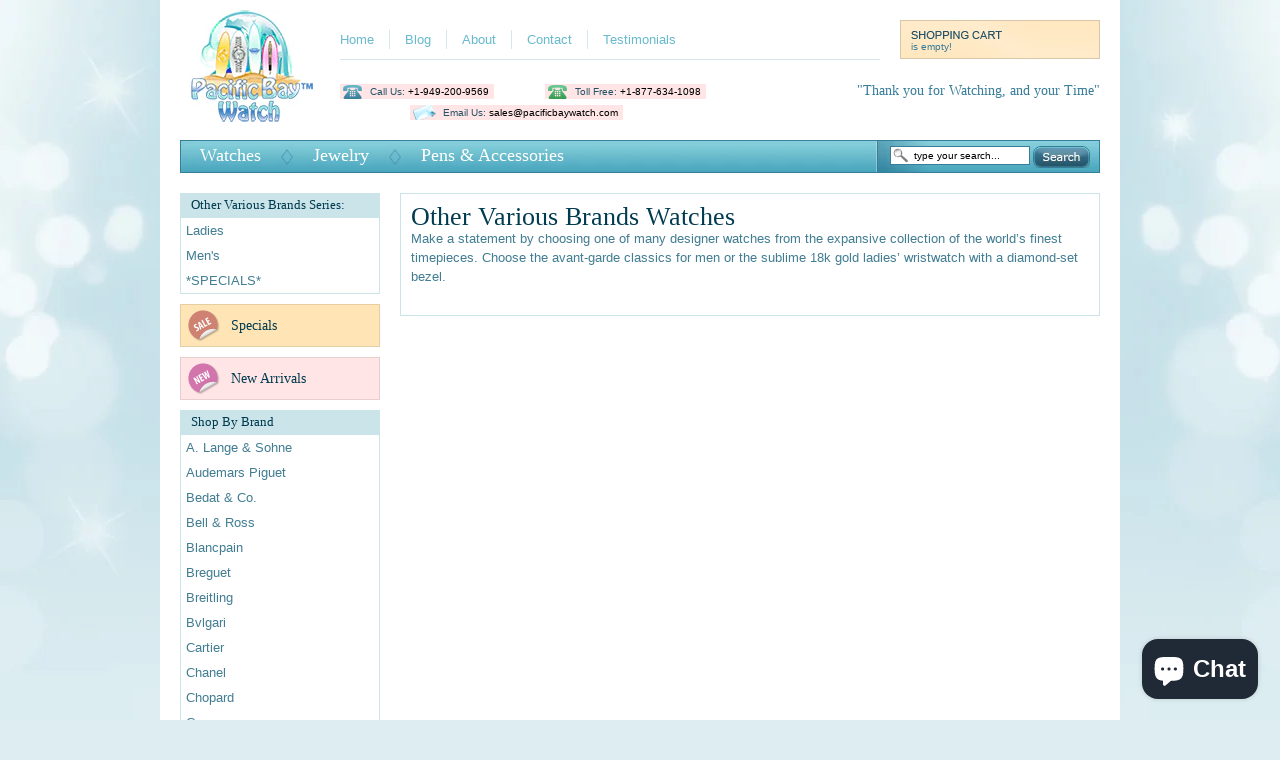

--- FILE ---
content_type: text/html; charset=utf-8
request_url: https://www.pacificbaywatch.com/collections/other-various-brands-watches-top
body_size: 13776
content:
<!DOCTYPE html>
<html class="no-js" lang="en">
<head>
<meta charset="utf-8" />
<title>Other Various Brands Watches-Top | Pacific Bay Watch</title>
<link rel="shortcut icon" href="//www.pacificbaywatch.com/cdn/shop/t/3/assets/favicon.ico?v=100568406810807673191469087965" />
<meta name="google-site-verification" content="Vc7I4SaTBkltLk9GASX01E3cd8vw66MTrSmrlzZvNag" />


<title>
   
      Other Various Brands Watches-Top &ndash; Pacific Bay Watch
   
</title>

   <meta name="description" content="Make a statement by choosing one of many designer watches from the expansive collection of the world’s finest timepieces. Choose the avant-garde classics for men or the sublime 18k gold ladies’ wristwatch with a diamond-set bezel." />

<link rel="canonical" href="https://www.pacificbaywatch.com/collections/other-various-brands-watches-top" />  

  
  <script src="//www.pacificbaywatch.com/cdn/shopifycloud/storefront/assets/themes_support/option_selection-b017cd28.js" type="text/javascript"></script>

	<script src="//www.pacificbaywatch.com/cdn/shop/t/3/assets/jquery-1.3.2.min.js?v=184375018126982425241469087968" type="text/javascript"></script>
	<script src="//www.pacificbaywatch.com/cdn/shop/t/3/assets/jquery.easing.1.3.js?v=172541285191835633401469087969" type="text/javascript"></script>
	<script src="//www.pacificbaywatch.com/cdn/shop/t/3/assets/jquery.cookie.js?v=68482871941357015851469087968" type="text/javascript"></script>
	<script src="//www.pacificbaywatch.com/cdn/shop/t/3/assets/jquery.colorbox-min.js?v=72737937437137756631469087968" type="text/javascript"></script>
	<script src="//www.pacificbaywatch.com/cdn/shop/t/3/assets/shop.js?v=89469694219718130501469087970" type="text/javascript"></script>
	<link href="//www.pacificbaywatch.com/cdn/shop/t/3/assets/stylesheet.css?v=18699002244341453861469087971" rel="stylesheet" type="text/css" media="all" />

  <!--[if lte IE 6]>
    	<link href="//www.pacificbaywatch.com/cdn/shop/t/3/assets/ie6.css?v=138964048981060555861469087968" rel="stylesheet" type="text/css" media="all" />
	<![endif]-->

  <!--[if lte IE 7]>
    	<link href="//www.pacificbaywatch.com/cdn/shop/t/3/assets/ie7.css?v=39530466238034269471469087968" rel="stylesheet" type="text/css" media="all" />
	<![endif]-->

<script type="text/javascript">
var shopDomain = "www.pacificbaywatch.com";
</script>
 


  <script>window.performance && window.performance.mark && window.performance.mark('shopify.content_for_header.start');</script><meta name="facebook-domain-verification" content="t7fnbgn3b2kd5hdtrhgyxlx7oww9sz">
<meta name="facebook-domain-verification" content="xuqzsgi8xmjaouzr94bft0xrv8nd7a">
<meta name="google-site-verification" content="Vc7I4SaTBkltLk9GASX01E3cd8vw66MTrSmrlzZvNag">
<meta id="shopify-digital-wallet" name="shopify-digital-wallet" content="/392652/digital_wallets/dialog">
<meta name="shopify-checkout-api-token" content="1f3084639b9f038de1e2d6ac6d518e99">
<meta id="in-context-paypal-metadata" data-shop-id="392652" data-venmo-supported="false" data-environment="production" data-locale="en_US" data-paypal-v4="true" data-currency="USD">
<link rel="alternate" type="application/atom+xml" title="Feed" href="/collections/other-various-brands-watches-top.atom" />
<link rel="alternate" type="application/json+oembed" href="https://www.pacificbaywatch.com/collections/other-various-brands-watches-top.oembed">
<script async="async" src="/checkouts/internal/preloads.js?locale=en-US"></script>
<link rel="preconnect" href="https://shop.app" crossorigin="anonymous">
<script async="async" src="https://shop.app/checkouts/internal/preloads.js?locale=en-US&shop_id=392652" crossorigin="anonymous"></script>
<script id="apple-pay-shop-capabilities" type="application/json">{"shopId":392652,"countryCode":"US","currencyCode":"USD","merchantCapabilities":["supports3DS"],"merchantId":"gid:\/\/shopify\/Shop\/392652","merchantName":"Pacific Bay Watch","requiredBillingContactFields":["postalAddress","email","phone"],"requiredShippingContactFields":["postalAddress","email","phone"],"shippingType":"shipping","supportedNetworks":["visa","masterCard","amex","discover","elo","jcb"],"total":{"type":"pending","label":"Pacific Bay Watch","amount":"1.00"},"shopifyPaymentsEnabled":true,"supportsSubscriptions":true}</script>
<script id="shopify-features" type="application/json">{"accessToken":"1f3084639b9f038de1e2d6ac6d518e99","betas":["rich-media-storefront-analytics"],"domain":"www.pacificbaywatch.com","predictiveSearch":true,"shopId":392652,"locale":"en"}</script>
<script>var Shopify = Shopify || {};
Shopify.shop = "pacificbaywatch.myshopify.com";
Shopify.locale = "en";
Shopify.currency = {"active":"USD","rate":"1.0"};
Shopify.country = "US";
Shopify.theme = {"name":"Copy of Main","id":106171460,"schema_name":null,"schema_version":null,"theme_store_id":null,"role":"main"};
Shopify.theme.handle = "null";
Shopify.theme.style = {"id":null,"handle":null};
Shopify.cdnHost = "www.pacificbaywatch.com/cdn";
Shopify.routes = Shopify.routes || {};
Shopify.routes.root = "/";</script>
<script type="module">!function(o){(o.Shopify=o.Shopify||{}).modules=!0}(window);</script>
<script>!function(o){function n(){var o=[];function n(){o.push(Array.prototype.slice.apply(arguments))}return n.q=o,n}var t=o.Shopify=o.Shopify||{};t.loadFeatures=n(),t.autoloadFeatures=n()}(window);</script>
<script>
  window.ShopifyPay = window.ShopifyPay || {};
  window.ShopifyPay.apiHost = "shop.app\/pay";
  window.ShopifyPay.redirectState = null;
</script>
<script id="shop-js-analytics" type="application/json">{"pageType":"collection"}</script>
<script defer="defer" async type="module" src="//www.pacificbaywatch.com/cdn/shopifycloud/shop-js/modules/v2/client.init-shop-cart-sync_COMZFrEa.en.esm.js"></script>
<script defer="defer" async type="module" src="//www.pacificbaywatch.com/cdn/shopifycloud/shop-js/modules/v2/chunk.common_CdXrxk3f.esm.js"></script>
<script type="module">
  await import("//www.pacificbaywatch.com/cdn/shopifycloud/shop-js/modules/v2/client.init-shop-cart-sync_COMZFrEa.en.esm.js");
await import("//www.pacificbaywatch.com/cdn/shopifycloud/shop-js/modules/v2/chunk.common_CdXrxk3f.esm.js");

  window.Shopify.SignInWithShop?.initShopCartSync?.({"fedCMEnabled":true,"windoidEnabled":true});

</script>
<script>
  window.Shopify = window.Shopify || {};
  if (!window.Shopify.featureAssets) window.Shopify.featureAssets = {};
  window.Shopify.featureAssets['shop-js'] = {"shop-cart-sync":["modules/v2/client.shop-cart-sync_CRSPkpKa.en.esm.js","modules/v2/chunk.common_CdXrxk3f.esm.js"],"init-fed-cm":["modules/v2/client.init-fed-cm_DO1JVZ96.en.esm.js","modules/v2/chunk.common_CdXrxk3f.esm.js"],"init-windoid":["modules/v2/client.init-windoid_hXardXh0.en.esm.js","modules/v2/chunk.common_CdXrxk3f.esm.js"],"init-shop-email-lookup-coordinator":["modules/v2/client.init-shop-email-lookup-coordinator_jpxQlUsx.en.esm.js","modules/v2/chunk.common_CdXrxk3f.esm.js"],"shop-toast-manager":["modules/v2/client.shop-toast-manager_C-K0q6-t.en.esm.js","modules/v2/chunk.common_CdXrxk3f.esm.js"],"shop-button":["modules/v2/client.shop-button_B6dBoDg5.en.esm.js","modules/v2/chunk.common_CdXrxk3f.esm.js"],"shop-login-button":["modules/v2/client.shop-login-button_BHRMsoBb.en.esm.js","modules/v2/chunk.common_CdXrxk3f.esm.js","modules/v2/chunk.modal_C89cmTvN.esm.js"],"shop-cash-offers":["modules/v2/client.shop-cash-offers_p6Pw3nax.en.esm.js","modules/v2/chunk.common_CdXrxk3f.esm.js","modules/v2/chunk.modal_C89cmTvN.esm.js"],"avatar":["modules/v2/client.avatar_BTnouDA3.en.esm.js"],"init-shop-cart-sync":["modules/v2/client.init-shop-cart-sync_COMZFrEa.en.esm.js","modules/v2/chunk.common_CdXrxk3f.esm.js"],"init-shop-for-new-customer-accounts":["modules/v2/client.init-shop-for-new-customer-accounts_BNQiNx4m.en.esm.js","modules/v2/client.shop-login-button_BHRMsoBb.en.esm.js","modules/v2/chunk.common_CdXrxk3f.esm.js","modules/v2/chunk.modal_C89cmTvN.esm.js"],"pay-button":["modules/v2/client.pay-button_CRuQ9trT.en.esm.js","modules/v2/chunk.common_CdXrxk3f.esm.js"],"init-customer-accounts-sign-up":["modules/v2/client.init-customer-accounts-sign-up_Q1yheB3t.en.esm.js","modules/v2/client.shop-login-button_BHRMsoBb.en.esm.js","modules/v2/chunk.common_CdXrxk3f.esm.js","modules/v2/chunk.modal_C89cmTvN.esm.js"],"checkout-modal":["modules/v2/client.checkout-modal_DtXVhFgQ.en.esm.js","modules/v2/chunk.common_CdXrxk3f.esm.js","modules/v2/chunk.modal_C89cmTvN.esm.js"],"init-customer-accounts":["modules/v2/client.init-customer-accounts_B5rMd0lj.en.esm.js","modules/v2/client.shop-login-button_BHRMsoBb.en.esm.js","modules/v2/chunk.common_CdXrxk3f.esm.js","modules/v2/chunk.modal_C89cmTvN.esm.js"],"lead-capture":["modules/v2/client.lead-capture_CmGCXBh3.en.esm.js","modules/v2/chunk.common_CdXrxk3f.esm.js","modules/v2/chunk.modal_C89cmTvN.esm.js"],"shop-follow-button":["modules/v2/client.shop-follow-button_CV5C02lv.en.esm.js","modules/v2/chunk.common_CdXrxk3f.esm.js","modules/v2/chunk.modal_C89cmTvN.esm.js"],"shop-login":["modules/v2/client.shop-login_Bz_Zm_XZ.en.esm.js","modules/v2/chunk.common_CdXrxk3f.esm.js","modules/v2/chunk.modal_C89cmTvN.esm.js"],"payment-terms":["modules/v2/client.payment-terms_D7XnU2ez.en.esm.js","modules/v2/chunk.common_CdXrxk3f.esm.js","modules/v2/chunk.modal_C89cmTvN.esm.js"]};
</script>
<script id="__st">var __st={"a":392652,"offset":-28800,"reqid":"61c0e685-c979-48a2-ae54-40487e8db933-1763447582","pageurl":"www.pacificbaywatch.com\/collections\/other-various-brands-watches-top","u":"2b4fcda98286","p":"collection","rtyp":"collection","rid":1793232};</script>
<script>window.ShopifyPaypalV4VisibilityTracking = true;</script>
<script id="captcha-bootstrap">!function(){'use strict';const t='contact',e='account',n='new_comment',o=[[t,t],['blogs',n],['comments',n],[t,'customer']],c=[[e,'customer_login'],[e,'guest_login'],[e,'recover_customer_password'],[e,'create_customer']],r=t=>t.map((([t,e])=>`form[action*='/${t}']:not([data-nocaptcha='true']) input[name='form_type'][value='${e}']`)).join(','),a=t=>()=>t?[...document.querySelectorAll(t)].map((t=>t.form)):[];function s(){const t=[...o],e=r(t);return a(e)}const i='password',u='form_key',d=['recaptcha-v3-token','g-recaptcha-response','h-captcha-response',i],f=()=>{try{return window.sessionStorage}catch{return}},m='__shopify_v',_=t=>t.elements[u];function p(t,e,n=!1){try{const o=window.sessionStorage,c=JSON.parse(o.getItem(e)),{data:r}=function(t){const{data:e,action:n}=t;return t[m]||n?{data:e,action:n}:{data:t,action:n}}(c);for(const[e,n]of Object.entries(r))t.elements[e]&&(t.elements[e].value=n);n&&o.removeItem(e)}catch(o){console.error('form repopulation failed',{error:o})}}const l='form_type',E='cptcha';function T(t){t.dataset[E]=!0}const w=window,h=w.document,L='Shopify',v='ce_forms',y='captcha';let A=!1;((t,e)=>{const n=(g='f06e6c50-85a8-45c8-87d0-21a2b65856fe',I='https://cdn.shopify.com/shopifycloud/storefront-forms-hcaptcha/ce_storefront_forms_captcha_hcaptcha.v1.5.2.iife.js',D={infoText:'Protected by hCaptcha',privacyText:'Privacy',termsText:'Terms'},(t,e,n)=>{const o=w[L][v],c=o.bindForm;if(c)return c(t,g,e,D).then(n);var r;o.q.push([[t,g,e,D],n]),r=I,A||(h.body.append(Object.assign(h.createElement('script'),{id:'captcha-provider',async:!0,src:r})),A=!0)});var g,I,D;w[L]=w[L]||{},w[L][v]=w[L][v]||{},w[L][v].q=[],w[L][y]=w[L][y]||{},w[L][y].protect=function(t,e){n(t,void 0,e),T(t)},Object.freeze(w[L][y]),function(t,e,n,w,h,L){const[v,y,A,g]=function(t,e,n){const i=e?o:[],u=t?c:[],d=[...i,...u],f=r(d),m=r(i),_=r(d.filter((([t,e])=>n.includes(e))));return[a(f),a(m),a(_),s()]}(w,h,L),I=t=>{const e=t.target;return e instanceof HTMLFormElement?e:e&&e.form},D=t=>v().includes(t);t.addEventListener('submit',(t=>{const e=I(t);if(!e)return;const n=D(e)&&!e.dataset.hcaptchaBound&&!e.dataset.recaptchaBound,o=_(e),c=g().includes(e)&&(!o||!o.value);(n||c)&&t.preventDefault(),c&&!n&&(function(t){try{if(!f())return;!function(t){const e=f();if(!e)return;const n=_(t);if(!n)return;const o=n.value;o&&e.removeItem(o)}(t);const e=Array.from(Array(32),(()=>Math.random().toString(36)[2])).join('');!function(t,e){_(t)||t.append(Object.assign(document.createElement('input'),{type:'hidden',name:u})),t.elements[u].value=e}(t,e),function(t,e){const n=f();if(!n)return;const o=[...t.querySelectorAll(`input[type='${i}']`)].map((({name:t})=>t)),c=[...d,...o],r={};for(const[a,s]of new FormData(t).entries())c.includes(a)||(r[a]=s);n.setItem(e,JSON.stringify({[m]:1,action:t.action,data:r}))}(t,e)}catch(e){console.error('failed to persist form',e)}}(e),e.submit())}));const S=(t,e)=>{t&&!t.dataset[E]&&(n(t,e.some((e=>e===t))),T(t))};for(const o of['focusin','change'])t.addEventListener(o,(t=>{const e=I(t);D(e)&&S(e,y())}));const B=e.get('form_key'),M=e.get(l),P=B&&M;t.addEventListener('DOMContentLoaded',(()=>{const t=y();if(P)for(const e of t)e.elements[l].value===M&&p(e,B);[...new Set([...A(),...v().filter((t=>'true'===t.dataset.shopifyCaptcha))])].forEach((e=>S(e,t)))}))}(h,new URLSearchParams(w.location.search),n,t,e,['guest_login'])})(!0,!0)}();</script>
<script integrity="sha256-52AcMU7V7pcBOXWImdc/TAGTFKeNjmkeM1Pvks/DTgc=" data-source-attribution="shopify.loadfeatures" defer="defer" src="//www.pacificbaywatch.com/cdn/shopifycloud/storefront/assets/storefront/load_feature-81c60534.js" crossorigin="anonymous"></script>
<script crossorigin="anonymous" defer="defer" src="//www.pacificbaywatch.com/cdn/shopifycloud/storefront/assets/shopify_pay/storefront-65b4c6d7.js?v=20250812"></script>
<script data-source-attribution="shopify.dynamic_checkout.dynamic.init">var Shopify=Shopify||{};Shopify.PaymentButton=Shopify.PaymentButton||{isStorefrontPortableWallets:!0,init:function(){window.Shopify.PaymentButton.init=function(){};var t=document.createElement("script");t.src="https://www.pacificbaywatch.com/cdn/shopifycloud/portable-wallets/latest/portable-wallets.en.js",t.type="module",document.head.appendChild(t)}};
</script>
<script data-source-attribution="shopify.dynamic_checkout.buyer_consent">
  function portableWalletsHideBuyerConsent(e){var t=document.getElementById("shopify-buyer-consent"),n=document.getElementById("shopify-subscription-policy-button");t&&n&&(t.classList.add("hidden"),t.setAttribute("aria-hidden","true"),n.removeEventListener("click",e))}function portableWalletsShowBuyerConsent(e){var t=document.getElementById("shopify-buyer-consent"),n=document.getElementById("shopify-subscription-policy-button");t&&n&&(t.classList.remove("hidden"),t.removeAttribute("aria-hidden"),n.addEventListener("click",e))}window.Shopify?.PaymentButton&&(window.Shopify.PaymentButton.hideBuyerConsent=portableWalletsHideBuyerConsent,window.Shopify.PaymentButton.showBuyerConsent=portableWalletsShowBuyerConsent);
</script>
<script data-source-attribution="shopify.dynamic_checkout.cart.bootstrap">document.addEventListener("DOMContentLoaded",(function(){function t(){return document.querySelector("shopify-accelerated-checkout-cart, shopify-accelerated-checkout")}if(t())Shopify.PaymentButton.init();else{new MutationObserver((function(e,n){t()&&(Shopify.PaymentButton.init(),n.disconnect())})).observe(document.body,{childList:!0,subtree:!0})}}));
</script>
<link id="shopify-accelerated-checkout-styles" rel="stylesheet" media="screen" href="https://www.pacificbaywatch.com/cdn/shopifycloud/portable-wallets/latest/accelerated-checkout-backwards-compat.css" crossorigin="anonymous">
<style id="shopify-accelerated-checkout-cart">
        #shopify-buyer-consent {
  margin-top: 1em;
  display: inline-block;
  width: 100%;
}

#shopify-buyer-consent.hidden {
  display: none;
}

#shopify-subscription-policy-button {
  background: none;
  border: none;
  padding: 0;
  text-decoration: underline;
  font-size: inherit;
  cursor: pointer;
}

#shopify-subscription-policy-button::before {
  box-shadow: none;
}

      </style>

<script>window.performance && window.performance.mark && window.performance.mark('shopify.content_for_header.end');</script>


<script src="https://cdn.shopify.com/extensions/7bc9bb47-adfa-4267-963e-cadee5096caf/inbox-1252/assets/inbox-chat-loader.js" type="text/javascript" defer="defer"></script>
<link href="https://monorail-edge.shopifysvc.com" rel="dns-prefetch">
<script>(function(){if ("sendBeacon" in navigator && "performance" in window) {try {var session_token_from_headers = performance.getEntriesByType('navigation')[0].serverTiming.find(x => x.name == '_s').description;} catch {var session_token_from_headers = undefined;}var session_cookie_matches = document.cookie.match(/_shopify_s=([^;]*)/);var session_token_from_cookie = session_cookie_matches && session_cookie_matches.length === 2 ? session_cookie_matches[1] : "";var session_token = session_token_from_headers || session_token_from_cookie || "";function handle_abandonment_event(e) {var entries = performance.getEntries().filter(function(entry) {return /monorail-edge.shopifysvc.com/.test(entry.name);});if (!window.abandonment_tracked && entries.length === 0) {window.abandonment_tracked = true;var currentMs = Date.now();var navigation_start = performance.timing.navigationStart;var payload = {shop_id: 392652,url: window.location.href,navigation_start,duration: currentMs - navigation_start,session_token,page_type: "collection"};window.navigator.sendBeacon("https://monorail-edge.shopifysvc.com/v1/produce", JSON.stringify({schema_id: "online_store_buyer_site_abandonment/1.1",payload: payload,metadata: {event_created_at_ms: currentMs,event_sent_at_ms: currentMs}}));}}window.addEventListener('pagehide', handle_abandonment_event);}}());</script>
<script id="web-pixels-manager-setup">(function e(e,d,r,n,o){if(void 0===o&&(o={}),!Boolean(null===(a=null===(i=window.Shopify)||void 0===i?void 0:i.analytics)||void 0===a?void 0:a.replayQueue)){var i,a;window.Shopify=window.Shopify||{};var t=window.Shopify;t.analytics=t.analytics||{};var s=t.analytics;s.replayQueue=[],s.publish=function(e,d,r){return s.replayQueue.push([e,d,r]),!0};try{self.performance.mark("wpm:start")}catch(e){}var l=function(){var e={modern:/Edge?\/(1{2}[4-9]|1[2-9]\d|[2-9]\d{2}|\d{4,})\.\d+(\.\d+|)|Firefox\/(1{2}[4-9]|1[2-9]\d|[2-9]\d{2}|\d{4,})\.\d+(\.\d+|)|Chrom(ium|e)\/(9{2}|\d{3,})\.\d+(\.\d+|)|(Maci|X1{2}).+ Version\/(15\.\d+|(1[6-9]|[2-9]\d|\d{3,})\.\d+)([,.]\d+|)( \(\w+\)|)( Mobile\/\w+|) Safari\/|Chrome.+OPR\/(9{2}|\d{3,})\.\d+\.\d+|(CPU[ +]OS|iPhone[ +]OS|CPU[ +]iPhone|CPU IPhone OS|CPU iPad OS)[ +]+(15[._]\d+|(1[6-9]|[2-9]\d|\d{3,})[._]\d+)([._]\d+|)|Android:?[ /-](13[3-9]|1[4-9]\d|[2-9]\d{2}|\d{4,})(\.\d+|)(\.\d+|)|Android.+Firefox\/(13[5-9]|1[4-9]\d|[2-9]\d{2}|\d{4,})\.\d+(\.\d+|)|Android.+Chrom(ium|e)\/(13[3-9]|1[4-9]\d|[2-9]\d{2}|\d{4,})\.\d+(\.\d+|)|SamsungBrowser\/([2-9]\d|\d{3,})\.\d+/,legacy:/Edge?\/(1[6-9]|[2-9]\d|\d{3,})\.\d+(\.\d+|)|Firefox\/(5[4-9]|[6-9]\d|\d{3,})\.\d+(\.\d+|)|Chrom(ium|e)\/(5[1-9]|[6-9]\d|\d{3,})\.\d+(\.\d+|)([\d.]+$|.*Safari\/(?![\d.]+ Edge\/[\d.]+$))|(Maci|X1{2}).+ Version\/(10\.\d+|(1[1-9]|[2-9]\d|\d{3,})\.\d+)([,.]\d+|)( \(\w+\)|)( Mobile\/\w+|) Safari\/|Chrome.+OPR\/(3[89]|[4-9]\d|\d{3,})\.\d+\.\d+|(CPU[ +]OS|iPhone[ +]OS|CPU[ +]iPhone|CPU IPhone OS|CPU iPad OS)[ +]+(10[._]\d+|(1[1-9]|[2-9]\d|\d{3,})[._]\d+)([._]\d+|)|Android:?[ /-](13[3-9]|1[4-9]\d|[2-9]\d{2}|\d{4,})(\.\d+|)(\.\d+|)|Mobile Safari.+OPR\/([89]\d|\d{3,})\.\d+\.\d+|Android.+Firefox\/(13[5-9]|1[4-9]\d|[2-9]\d{2}|\d{4,})\.\d+(\.\d+|)|Android.+Chrom(ium|e)\/(13[3-9]|1[4-9]\d|[2-9]\d{2}|\d{4,})\.\d+(\.\d+|)|Android.+(UC? ?Browser|UCWEB|U3)[ /]?(15\.([5-9]|\d{2,})|(1[6-9]|[2-9]\d|\d{3,})\.\d+)\.\d+|SamsungBrowser\/(5\.\d+|([6-9]|\d{2,})\.\d+)|Android.+MQ{2}Browser\/(14(\.(9|\d{2,})|)|(1[5-9]|[2-9]\d|\d{3,})(\.\d+|))(\.\d+|)|K[Aa][Ii]OS\/(3\.\d+|([4-9]|\d{2,})\.\d+)(\.\d+|)/},d=e.modern,r=e.legacy,n=navigator.userAgent;return n.match(d)?"modern":n.match(r)?"legacy":"unknown"}(),u="modern"===l?"modern":"legacy",c=(null!=n?n:{modern:"",legacy:""})[u],f=function(e){return[e.baseUrl,"/wpm","/b",e.hashVersion,"modern"===e.buildTarget?"m":"l",".js"].join("")}({baseUrl:d,hashVersion:r,buildTarget:u}),m=function(e){var d=e.version,r=e.bundleTarget,n=e.surface,o=e.pageUrl,i=e.monorailEndpoint;return{emit:function(e){var a=e.status,t=e.errorMsg,s=(new Date).getTime(),l=JSON.stringify({metadata:{event_sent_at_ms:s},events:[{schema_id:"web_pixels_manager_load/3.1",payload:{version:d,bundle_target:r,page_url:o,status:a,surface:n,error_msg:t},metadata:{event_created_at_ms:s}}]});if(!i)return console&&console.warn&&console.warn("[Web Pixels Manager] No Monorail endpoint provided, skipping logging."),!1;try{return self.navigator.sendBeacon.bind(self.navigator)(i,l)}catch(e){}var u=new XMLHttpRequest;try{return u.open("POST",i,!0),u.setRequestHeader("Content-Type","text/plain"),u.send(l),!0}catch(e){return console&&console.warn&&console.warn("[Web Pixels Manager] Got an unhandled error while logging to Monorail."),!1}}}}({version:r,bundleTarget:l,surface:e.surface,pageUrl:self.location.href,monorailEndpoint:e.monorailEndpoint});try{o.browserTarget=l,function(e){var d=e.src,r=e.async,n=void 0===r||r,o=e.onload,i=e.onerror,a=e.sri,t=e.scriptDataAttributes,s=void 0===t?{}:t,l=document.createElement("script"),u=document.querySelector("head"),c=document.querySelector("body");if(l.async=n,l.src=d,a&&(l.integrity=a,l.crossOrigin="anonymous"),s)for(var f in s)if(Object.prototype.hasOwnProperty.call(s,f))try{l.dataset[f]=s[f]}catch(e){}if(o&&l.addEventListener("load",o),i&&l.addEventListener("error",i),u)u.appendChild(l);else{if(!c)throw new Error("Did not find a head or body element to append the script");c.appendChild(l)}}({src:f,async:!0,onload:function(){if(!function(){var e,d;return Boolean(null===(d=null===(e=window.Shopify)||void 0===e?void 0:e.analytics)||void 0===d?void 0:d.initialized)}()){var d=window.webPixelsManager.init(e)||void 0;if(d){var r=window.Shopify.analytics;r.replayQueue.forEach((function(e){var r=e[0],n=e[1],o=e[2];d.publishCustomEvent(r,n,o)})),r.replayQueue=[],r.publish=d.publishCustomEvent,r.visitor=d.visitor,r.initialized=!0}}},onerror:function(){return m.emit({status:"failed",errorMsg:"".concat(f," has failed to load")})},sri:function(e){var d=/^sha384-[A-Za-z0-9+/=]+$/;return"string"==typeof e&&d.test(e)}(c)?c:"",scriptDataAttributes:o}),m.emit({status:"loading"})}catch(e){m.emit({status:"failed",errorMsg:(null==e?void 0:e.message)||"Unknown error"})}}})({shopId: 392652,storefrontBaseUrl: "https://www.pacificbaywatch.com",extensionsBaseUrl: "https://extensions.shopifycdn.com/cdn/shopifycloud/web-pixels-manager",monorailEndpoint: "https://monorail-edge.shopifysvc.com/unstable/produce_batch",surface: "storefront-renderer",enabledBetaFlags: ["2dca8a86"],webPixelsConfigList: [{"id":"505806918","configuration":"{\"pixelCode\":\"CSBK6QBC77U2VE3KM58G\"}","eventPayloadVersion":"v1","runtimeContext":"STRICT","scriptVersion":"22e92c2ad45662f435e4801458fb78cc","type":"APP","apiClientId":4383523,"privacyPurposes":["ANALYTICS","MARKETING","SALE_OF_DATA"],"dataSharingAdjustments":{"protectedCustomerApprovalScopes":["read_customer_address","read_customer_email","read_customer_name","read_customer_personal_data","read_customer_phone"]}},{"id":"381550662","configuration":"{\"config\":\"{\\\"pixel_id\\\":\\\"G-YC48EN6R0N\\\",\\\"target_country\\\":\\\"US\\\",\\\"gtag_events\\\":[{\\\"type\\\":\\\"search\\\",\\\"action_label\\\":\\\"G-YC48EN6R0N\\\"},{\\\"type\\\":\\\"begin_checkout\\\",\\\"action_label\\\":\\\"G-YC48EN6R0N\\\"},{\\\"type\\\":\\\"view_item\\\",\\\"action_label\\\":[\\\"G-YC48EN6R0N\\\",\\\"MC-E1RN473W5N\\\"]},{\\\"type\\\":\\\"purchase\\\",\\\"action_label\\\":[\\\"G-YC48EN6R0N\\\",\\\"MC-E1RN473W5N\\\"]},{\\\"type\\\":\\\"page_view\\\",\\\"action_label\\\":[\\\"G-YC48EN6R0N\\\",\\\"MC-E1RN473W5N\\\"]},{\\\"type\\\":\\\"add_payment_info\\\",\\\"action_label\\\":\\\"G-YC48EN6R0N\\\"},{\\\"type\\\":\\\"add_to_cart\\\",\\\"action_label\\\":\\\"G-YC48EN6R0N\\\"}],\\\"enable_monitoring_mode\\\":false}\"}","eventPayloadVersion":"v1","runtimeContext":"OPEN","scriptVersion":"b2a88bafab3e21179ed38636efcd8a93","type":"APP","apiClientId":1780363,"privacyPurposes":[],"dataSharingAdjustments":{"protectedCustomerApprovalScopes":["read_customer_address","read_customer_email","read_customer_name","read_customer_personal_data","read_customer_phone"]}},{"id":"118390854","configuration":"{\"pixel_id\":\"763666444272344\",\"pixel_type\":\"facebook_pixel\",\"metaapp_system_user_token\":\"-\"}","eventPayloadVersion":"v1","runtimeContext":"OPEN","scriptVersion":"ca16bc87fe92b6042fbaa3acc2fbdaa6","type":"APP","apiClientId":2329312,"privacyPurposes":["ANALYTICS","MARKETING","SALE_OF_DATA"],"dataSharingAdjustments":{"protectedCustomerApprovalScopes":["read_customer_address","read_customer_email","read_customer_name","read_customer_personal_data","read_customer_phone"]}},{"id":"69959750","configuration":"{\"tagID\":\"2613396119278\"}","eventPayloadVersion":"v1","runtimeContext":"STRICT","scriptVersion":"18031546ee651571ed29edbe71a3550b","type":"APP","apiClientId":3009811,"privacyPurposes":["ANALYTICS","MARKETING","SALE_OF_DATA"],"dataSharingAdjustments":{"protectedCustomerApprovalScopes":["read_customer_address","read_customer_email","read_customer_name","read_customer_personal_data","read_customer_phone"]}},{"id":"shopify-app-pixel","configuration":"{}","eventPayloadVersion":"v1","runtimeContext":"STRICT","scriptVersion":"0450","apiClientId":"shopify-pixel","type":"APP","privacyPurposes":["ANALYTICS","MARKETING"]},{"id":"shopify-custom-pixel","eventPayloadVersion":"v1","runtimeContext":"LAX","scriptVersion":"0450","apiClientId":"shopify-pixel","type":"CUSTOM","privacyPurposes":["ANALYTICS","MARKETING"]}],isMerchantRequest: false,initData: {"shop":{"name":"Pacific Bay Watch","paymentSettings":{"currencyCode":"USD"},"myshopifyDomain":"pacificbaywatch.myshopify.com","countryCode":"US","storefrontUrl":"https:\/\/www.pacificbaywatch.com"},"customer":null,"cart":null,"checkout":null,"productVariants":[],"purchasingCompany":null},},"https://www.pacificbaywatch.com/cdn","ae1676cfwd2530674p4253c800m34e853cb",{"modern":"","legacy":""},{"shopId":"392652","storefrontBaseUrl":"https:\/\/www.pacificbaywatch.com","extensionBaseUrl":"https:\/\/extensions.shopifycdn.com\/cdn\/shopifycloud\/web-pixels-manager","surface":"storefront-renderer","enabledBetaFlags":"[\"2dca8a86\"]","isMerchantRequest":"false","hashVersion":"ae1676cfwd2530674p4253c800m34e853cb","publish":"custom","events":"[[\"page_viewed\",{}],[\"collection_viewed\",{\"collection\":{\"id\":\"1793232\",\"title\":\"Other Various Brands Watches-Top\",\"productVariants\":[]}}]]"});</script><script>
  window.ShopifyAnalytics = window.ShopifyAnalytics || {};
  window.ShopifyAnalytics.meta = window.ShopifyAnalytics.meta || {};
  window.ShopifyAnalytics.meta.currency = 'USD';
  var meta = {"products":[],"page":{"pageType":"collection","resourceType":"collection","resourceId":1793232}};
  for (var attr in meta) {
    window.ShopifyAnalytics.meta[attr] = meta[attr];
  }
</script>
<script class="analytics">
  (function () {
    var customDocumentWrite = function(content) {
      var jquery = null;

      if (window.jQuery) {
        jquery = window.jQuery;
      } else if (window.Checkout && window.Checkout.$) {
        jquery = window.Checkout.$;
      }

      if (jquery) {
        jquery('body').append(content);
      }
    };

    var hasLoggedConversion = function(token) {
      if (token) {
        return document.cookie.indexOf('loggedConversion=' + token) !== -1;
      }
      return false;
    }

    var setCookieIfConversion = function(token) {
      if (token) {
        var twoMonthsFromNow = new Date(Date.now());
        twoMonthsFromNow.setMonth(twoMonthsFromNow.getMonth() + 2);

        document.cookie = 'loggedConversion=' + token + '; expires=' + twoMonthsFromNow;
      }
    }

    var trekkie = window.ShopifyAnalytics.lib = window.trekkie = window.trekkie || [];
    if (trekkie.integrations) {
      return;
    }
    trekkie.methods = [
      'identify',
      'page',
      'ready',
      'track',
      'trackForm',
      'trackLink'
    ];
    trekkie.factory = function(method) {
      return function() {
        var args = Array.prototype.slice.call(arguments);
        args.unshift(method);
        trekkie.push(args);
        return trekkie;
      };
    };
    for (var i = 0; i < trekkie.methods.length; i++) {
      var key = trekkie.methods[i];
      trekkie[key] = trekkie.factory(key);
    }
    trekkie.load = function(config) {
      trekkie.config = config || {};
      trekkie.config.initialDocumentCookie = document.cookie;
      var first = document.getElementsByTagName('script')[0];
      var script = document.createElement('script');
      script.type = 'text/javascript';
      script.onerror = function(e) {
        var scriptFallback = document.createElement('script');
        scriptFallback.type = 'text/javascript';
        scriptFallback.onerror = function(error) {
                var Monorail = {
      produce: function produce(monorailDomain, schemaId, payload) {
        var currentMs = new Date().getTime();
        var event = {
          schema_id: schemaId,
          payload: payload,
          metadata: {
            event_created_at_ms: currentMs,
            event_sent_at_ms: currentMs
          }
        };
        return Monorail.sendRequest("https://" + monorailDomain + "/v1/produce", JSON.stringify(event));
      },
      sendRequest: function sendRequest(endpointUrl, payload) {
        // Try the sendBeacon API
        if (window && window.navigator && typeof window.navigator.sendBeacon === 'function' && typeof window.Blob === 'function' && !Monorail.isIos12()) {
          var blobData = new window.Blob([payload], {
            type: 'text/plain'
          });

          if (window.navigator.sendBeacon(endpointUrl, blobData)) {
            return true;
          } // sendBeacon was not successful

        } // XHR beacon

        var xhr = new XMLHttpRequest();

        try {
          xhr.open('POST', endpointUrl);
          xhr.setRequestHeader('Content-Type', 'text/plain');
          xhr.send(payload);
        } catch (e) {
          console.log(e);
        }

        return false;
      },
      isIos12: function isIos12() {
        return window.navigator.userAgent.lastIndexOf('iPhone; CPU iPhone OS 12_') !== -1 || window.navigator.userAgent.lastIndexOf('iPad; CPU OS 12_') !== -1;
      }
    };
    Monorail.produce('monorail-edge.shopifysvc.com',
      'trekkie_storefront_load_errors/1.1',
      {shop_id: 392652,
      theme_id: 106171460,
      app_name: "storefront",
      context_url: window.location.href,
      source_url: "//www.pacificbaywatch.com/cdn/s/trekkie.storefront.308893168db1679b4a9f8a086857af995740364f.min.js"});

        };
        scriptFallback.async = true;
        scriptFallback.src = '//www.pacificbaywatch.com/cdn/s/trekkie.storefront.308893168db1679b4a9f8a086857af995740364f.min.js';
        first.parentNode.insertBefore(scriptFallback, first);
      };
      script.async = true;
      script.src = '//www.pacificbaywatch.com/cdn/s/trekkie.storefront.308893168db1679b4a9f8a086857af995740364f.min.js';
      first.parentNode.insertBefore(script, first);
    };
    trekkie.load(
      {"Trekkie":{"appName":"storefront","development":false,"defaultAttributes":{"shopId":392652,"isMerchantRequest":null,"themeId":106171460,"themeCityHash":"5829419800843849158","contentLanguage":"en","currency":"USD","eventMetadataId":"bbaeb4e6-55c1-4d32-87b2-b680075d595d"},"isServerSideCookieWritingEnabled":true,"monorailRegion":"shop_domain","enabledBetaFlags":["f0df213a"]},"Session Attribution":{},"S2S":{"facebookCapiEnabled":true,"source":"trekkie-storefront-renderer","apiClientId":580111}}
    );

    var loaded = false;
    trekkie.ready(function() {
      if (loaded) return;
      loaded = true;

      window.ShopifyAnalytics.lib = window.trekkie;

      var originalDocumentWrite = document.write;
      document.write = customDocumentWrite;
      try { window.ShopifyAnalytics.merchantGoogleAnalytics.call(this); } catch(error) {};
      document.write = originalDocumentWrite;

      window.ShopifyAnalytics.lib.page(null,{"pageType":"collection","resourceType":"collection","resourceId":1793232,"shopifyEmitted":true});

      var match = window.location.pathname.match(/checkouts\/(.+)\/(thank_you|post_purchase)/)
      var token = match? match[1]: undefined;
      if (!hasLoggedConversion(token)) {
        setCookieIfConversion(token);
        window.ShopifyAnalytics.lib.track("Viewed Product Category",{"currency":"USD","category":"Collection: other-various-brands-watches-top","collectionName":"other-various-brands-watches-top","collectionId":1793232,"nonInteraction":true},undefined,undefined,{"shopifyEmitted":true});
      }
    });


        var eventsListenerScript = document.createElement('script');
        eventsListenerScript.async = true;
        eventsListenerScript.src = "//www.pacificbaywatch.com/cdn/shopifycloud/storefront/assets/shop_events_listener-3da45d37.js";
        document.getElementsByTagName('head')[0].appendChild(eventsListenerScript);

})();</script>
  <script>
  if (!window.ga || (window.ga && typeof window.ga !== 'function')) {
    window.ga = function ga() {
      (window.ga.q = window.ga.q || []).push(arguments);
      if (window.Shopify && window.Shopify.analytics && typeof window.Shopify.analytics.publish === 'function') {
        window.Shopify.analytics.publish("ga_stub_called", {}, {sendTo: "google_osp_migration"});
      }
      console.error("Shopify's Google Analytics stub called with:", Array.from(arguments), "\nSee https://help.shopify.com/manual/promoting-marketing/pixels/pixel-migration#google for more information.");
    };
    if (window.Shopify && window.Shopify.analytics && typeof window.Shopify.analytics.publish === 'function') {
      window.Shopify.analytics.publish("ga_stub_initialized", {}, {sendTo: "google_osp_migration"});
    }
  }
</script>
<script
  defer
  src="https://www.pacificbaywatch.com/cdn/shopifycloud/perf-kit/shopify-perf-kit-2.1.2.min.js"
  data-application="storefront-renderer"
  data-shop-id="392652"
  data-render-region="gcp-us-east1"
  data-page-type="collection"
  data-theme-instance-id="106171460"
  data-theme-name=""
  data-theme-version=""
  data-monorail-region="shop_domain"
  data-resource-timing-sampling-rate="10"
  data-shs="true"
  data-shs-beacon="true"
  data-shs-export-with-fetch="true"
  data-shs-logs-sample-rate="1"
></script>
</head>

<body class="collection">

	<div id="wrapper">
	<div id="header">
			<h2><a href="/">Pacific Bay Watch</a></h2>
<ul>
<li id="link1"  class="first"><a href="/">Home</a></li>
<li id="link2" ><a href="/blogs/news">Blog</a></li>
<li id="link3" ><a href="/pages/about-us">About</a></li>
<li id="link4" ><a href="/pages/contact-us">Contact</a></li>
<li id="link5" ><a href="/pages/testimonials">Testimonials</a></li>
</ul>


	<a id="cart-info" class="cart-empty" href="">is empty!</a>

<div id="fb-like">
<iframe src="//www.facebook.com/plugins/like.php?href=http%3A%2F%2Fwww.pacificbaywatch.com%2F&amp;send=false&amp;layout=button_count&amp;width=90&amp;show_faces=false&amp;action=like&amp;colorscheme=light&amp;font&amp;height=21" scrolling="no" frameborder="0" style="border:none; overflow:hidden; width:90px; height:21px;" allowTransparency="true"></iframe>
</div>
<p id="call-us"><span>Call Us:</span> +1-949-200-9569</p>
<p id="call-toll-free"><span>Toll Free:</span> +1-877-634-1098</p>
<p id="email-us"><span>Email Us:</span> <a href="mailto:sales@pacificbaywatch.com">sales@pacificbaywatch.com</a></p>
<p id="tagline">"Thank you for Watching, and your Time"</p>
	</div> <!--end header-->



<div id="navigation">
<ul>
<li><a href="/collections/watches">Watches</a></li>
<li><a href="/collections/jewelry">Jewelry</a></li>
<li class="last"><a href="/collections/pens-accessories">Pens &amp; Accessories</a></li>
</ul>

<form id ="search-form" action="/search" method="get">
				<fieldset>
						<input id="search-input" type="text" name="q" value="type your search..." />
						<button type="submit">Search</button>
				</fieldset>
</form>	
</div>


<div id="paypal-promo">
<script type="text/javascript">document.write('<scr');document.write('ipt type="text/javascript" data-ppmnid="47643616824485" src="//ad.where.com/jin/spotlight/ads?pubid=bc7feb77c2&format=js&v=2.4&placementtype=800x66&ppmnid=47643616824485&rand=' + Math.round(Math.random() * 100000000000000) + '">');document.write('</scr' + 'ipt>');</script>
</div>


			<div id="content">
				<div id="main-column">
					
	<!-- This is a top level collection -->
	
	
	





	<div id="collection-description">
		
			<h1>Other Various Brands Watches</h1>
		
		<p>Make a statement by choosing one of many designer watches from the expansive collection of the world’s finest timepieces. Choose the avant-garde classics for men or the sublime 18k gold ladies’ wristwatch with a diamond-set bezel.</p>
	</div>




<ul id="product-collection">
	
		
	
</ul>





		
				</div>


<div id="sub-column">

	
	
		
			
			
			
			
			
			<h3>Other Various Brands Series:</h3>
			<ul>
			
			<li><a href="/collections/other-various-brands-watches-all/att-series-ladies" title="">Ladies</a></li>
			
			<li><a href="/collections/other-various-brands-watches-all/att-series-mens" title="">Men's</a></li>
			
			<li><a href="/collections/other-various-brands-watches-all/att-series-specials" title="">*SPECIALS*</a></li>
			
			</ul>
			
		

	


<!--/collections/other-various-brands-watches-top-->

<!-- begin of shop by brand menu -->






	
		<a id="specials-link" href="/collections/specials-watches">Specials</a>
		<a id="new-arrivals-link" href="/collections/new-arrivals-watches">New Arrivals</a>
	
	<h3>Shop By Brand</h3>
	<ul class="side-nav">
	
		<li><a href="/collections/a-lange-sohne-watches-top" title="">A. Lange & Sohne</a></li>
	
		<li><a href="/collections/audemars-piguet-watches-top" title="">Audemars Piguet</a></li>
	
		<li><a href="/collections/bedat-co-watches-top" title="">Bedat & Co.</a></li>
	
		<li><a href="/collections/bell-ross-watches-top" title="">Bell & Ross</a></li>
	
		<li><a href="/collections/blancpain-watches-top" title="">Blancpain</a></li>
	
		<li><a href="/collections/breguet-watches-top" title="">Breguet</a></li>
	
		<li><a href="/collections/breitling-watches-top" title="">Breitling</a></li>
	
		<li><a href="/collections/bvlgari-watches-top" title="">Bvlgari</a></li>
	
		<li><a href="/collections/cartier-watches-top" title="">Cartier</a></li>
	
		<li><a href="/collections/chanel-watches-top" title="">Chanel</a></li>
	
		<li><a href="/collections/chopard-watches-top" title="">Chopard</a></li>
	
		<li><a href="/collections/corum-watches-top" title="">Corum</a></li>
	
		<li><a href="/collections/ebel-watches-top" title="">Ebel</a></li>
	
		<li><a href="/collections/f-p-journe-watches-top" title="">F.P. Journe</a></li>
	
		<li><a href="/collections/franck-muller-watches-top" title="">Franck Muller</a></li>
	
		<li><a href="/collections/girard-perregaux-watches-top" title="">Girard Perregaux</a></li>
	
		<li><a href="/collections/glashutte-watches-top" title="">Glashutte</a></li>
	
		<li><a href="/collections/harry-winston-watches-top" title="">Harry Winston</a></li>
	
		<li><a href="/collections/hublot-watches-top" title="">Hublot</a></li>
	
		<li><a href="/collections/iwc-watches-top" title="">IWC</a></li>
	
		<li><a href="/collections/jacob-co-watches-top" title="">Jacob & Co.</a></li>
	
		<li><a href="/collections/jaeger-lecoultre-watches-top" title="">Jaeger LeCoultre</a></li>
	
		<li><a href="/collections/jaquet-droz-watches-top" title="">Jaquet Droz</a></li>
	
		<li><a href="/collections/maurice-lacroix-watches-top" title="">Maurice Lacroix</a></li>
	
		<li><a href="/collections/omega-watches-top" title="">Omega</a></li>
	
		<li><a href="/collections/panerai-watches-top" title="">Panerai</a></li>
	
		<li><a href="/collections/patek-philippe-watches-top" title="">Patek Philippe</a></li>
	
		<li><a href="/collections/piaget-watches-top" title="">Piaget</a></li>
	
		<li><a href="/collections/richard-mille-watches-top" title="">Richard Mille</a></li>
	
		<li><a href="/collections/roger-dubuis-watches-top" title="">Roger Dubuis</a></li>
	
		<li><a href="/collections/rolex-watches-top" title="">Rolex</a></li>
	
		<li><a href="/collections/tudor-watches-top" title="">Tudor</a></li>
	
		<li><a href="/collections/ulysse-nardin-watches-top" title="">Ulysse Nardin</a></li>
	
		<li><a href="/collections/urwerk-watches-top" title="">Urwerk</a></li>
	
		<li><a href="/collections/vacheron-constantin-watches-top" title="">Vacheron Constantin</a></li>
	
		<li><a href="/collections/van-cleef-arpels-watches-top" title="">Van Cleef & Arpels</a></li>
	
		<li><a href="/collections/zenith-watches-top" title="">Zenith</a></li>
	
		<li><a href="/collections/other-various-brands-watches-top" title="">Other Various Brands</a></li>
	
	</ul>

<!-- end of shop by brand menu -->


<!-- begin of jewelry menu -->



<!-- end of jewelry menu -->

<!-- begin of diamonds menu -->



<!-- end of jewelry menu -->

<!-- begin of pens and accessories menu -->



<!-- end of jewelry menu -->

</div>


			</div> <!-- end content -->


<form id="newsletter" action="https://rawsterne.createsend.com/t/r/s/iktuo/" method="post">
<fieldset>
<label for="iktuo-iktuo">Email:</label>
<input type="text" name="cm-iktuo-iktuo" id="iktuo-iktuo" value="type your email address..." />
<button class="button" type="submit">Sign Up</button>
</fieldset>
</form>


	<div id="footer">
		<ul id="footer-nav">
			
			   <li><a href="/collections/new-arrivals-all" title="">New Arrivals</a></li>
			
			   <li><a href="/collections/specials-all" title="">Specials</a></li>
			
			   <li><a href="/pages/trade-in" title="">Sell To Us</a></li>
			
			   <li><a href="/search" title="">Search</a></li>
			
			   <li><a href="/pages/about-us" title="">About Us</a></li>
			
		</ul>
			
		<div id="footer-links1">
			<a href="/pages/about-us#shipping"><img src="//www.pacificbaywatch.com/cdn/shop/t/3/assets/footer-fedex.png?v=99702716721153234921469087966" alt="" /></a>
			<a class="first-image" href="//www.authorize.net/"><img src="//www.pacificbaywatch.com/cdn/shop/t/3/assets/footer-authorize.png?v=145266493634814973981469087965" alt="" /></a>
			<a href=""><img src="//www.pacificbaywatch.com/cdn/shop/t/3/assets/footer-check.png?v=173462441667539683881469087966" alt="" /></a>
			<a href=""><img src="//www.pacificbaywatch.com/cdn/shop/t/3/assets/footer-bankwire.png?v=97443791331252110601469087965" alt="" /></a>
			<a href="//www.mastercard.com/"><img src="//www.pacificbaywatch.com/cdn/shop/t/3/assets/footer-mastercard.png?v=30206969877528436411469087967" alt="" /></a>
			<a href=""><img src="//www.pacificbaywatch.com/cdn/shop/t/3/assets/footer-discover.png?v=1519419215786040521469087966" alt="" /></a>
			<a href="//home.americanexpress.com/"><img src="//www.pacificbaywatch.com/cdn/shop/t/3/assets/footer-amex.png?v=23784369993141653621469087965" alt="" /></a>
			<a href="//www.visa.com/"><img src="//www.pacificbaywatch.com/cdn/shop/t/3/assets/footer-visa.png?v=182455015002973774501469087967" alt="" /></a>
			<a href=""><img src="//www.pacificbaywatch.com/cdn/shop/t/3/assets/footer-paypal.png?v=171453031832244990601469087967" alt="" /></a>
			<!--<a href="http://checkout.google.com/"><img src="//www.pacificbaywatch.com/cdn/shop/t/3/assets/footer-google.png?v=155171736887786614881469087966" alt="" /></a>-->
          
<a href="//www.trustpilot.com/review/www.pacificbaywatch.com" title="See reviews on trustpilot.com"> <script type="text/javascript"> var tpJsHost = (("https:" == document.location.protocol) ? "https://s3.amazonaws.com/trustbox.trustpilot.com/badge/en/4stars/tp_badge-140.png" : "https://trustbox.trustpilot.com/badge/en/4stars/tp_badge-140.png"); document.write(unescape("%3Cimg src="+ tpJsHost + " alt=Trustpilot Badge %3E%3C/img%3E")); </script> </a>          
          
		</div>
		
		<div id="footer-links2">
    <div id="section1">
    	<a class="first-image" href="https://www.paypal.com/us/"><img src="//www.pacificbaywatch.com/cdn/shop/t/3/assets/paypal-verified.png?v=49628171482155117731469087970" alt="Paypal verified" /></a>
		<a href="http://stores.ebay.com/Pacific-Bay-Watch?_rdc=1"><img src="//www.pacificbaywatch.com/cdn/shop/t/3/assets/footer-ebay.png?v=182853825868740489101469087966" alt="" /></a>
		<a href="/pages/about-us#shipping"><img src="//www.pacificbaywatch.com/cdn/shop/t/3/assets/footer-free-delivery.png?v=67428193759476843991469087966" alt="" /></a>
		<a href="/pages/about-us#authenticity"><img src="//www.pacificbaywatch.com/cdn/shop/t/3/assets/footer-guarantee.png?v=117982602745260403061469087966" alt="" /></a>
		<!--<a class="tf_upfront_badge" href="https://www.thefind.com/store/about-pacificbaywatch" title="TheFind Upfront"><img  border="0" src="https://upfront.thefind.com/images/badges/r/9f/e5/9fe5d95a4ff68ecb00e89b239c64ca17.png" alt="Pacific Bay Watch is an Upfront Merchant on TheFind. Click for info."/></a>-->
	</div>

	<div id="section2">
		<a href="/pages/about-us#warranty"><img src="//www.pacificbaywatch.com/cdn/shop/t/3/assets/footer-2year.png?v=160468686569706718911469087965" alt="" /></a>
		<a href="http://www.gia.edu/"><img src="//www.pacificbaywatch.com/cdn/shop/t/3/assets/footer-gia.png?v=71185978635678678751469087966" alt="" /></a>
		<!--<a href="http://www.la.bbb.org/BusinessReport.aspx?CompanyID=100072786&source=ctc"><img src="//www.pacificbaywatch.com/cdn/shop/t/3/assets/footer-bbb.png?v=82453610529493157671469087966" alt="" /></a>-->
		<a href="http://www.iwjg.com/"><img src="//www.pacificbaywatch.com/cdn/shop/t/3/assets/footer-guild.png?v=101635305341452042441469087967" alt="" /></a>
		<a href="http://www.allwatchsites.com/"><img src="http://www.allwatchsites.com/rank/pacificbaywatch/a2.gif" alt="Top
Watch Sites" border="0" /></a>
        <!--<a href="https://www.instapayplan.com/"><img src="//www.pacificbaywatch.com/cdn/shop/t/3/assets/footer-insta.png?v=55556881971355168721469087967" alt="" /></a>-->

      <a href="https://www.paypal.com/webapps/mpp/paypal-popup" title="How PayPal Works" onclick="javascript:window.open('https://www.paypal.com/webapps/mpp/paypal-popup','WIPaypal','toolbar=no, location=no, directories=no, status=no, menubar=no, scrollbars=yes, resizable=yes, width=1060, height=700'); return false;"><img src="https://www.paypalobjects.com/webstatic/mktg/logo-center/Security_Banner_234x60_4a.gif" alt="PayPal Logo"></a>
      
	</div>

	<div id="section3">
              <a href="http://www.watchsites.net/"><img src="http://www.watchsites.net/rank/pacificbaywatch/a4.gif" alt="TopWatch Sites" border="0" /></a>
				<a href="http://www.allwatchsites.com/"><img src="http://www.allwatchsites.com/rank/pacificbaywatch/a2.gif" alt="Top
Watch Sites" border="0" /></a>
      <!--<a href="http://www.nawcc.org/"><img src="//www.pacificbaywatch.com/cdn/shop/t/3/assets/footer-nawcc.png?v=23229749200871012751469087967" alt="" /></a>-->
		<!--<a href="http://www.newportbeach.com/index.asp"><img src="//www.pacificbaywatch.com/cdn/shop/t/3/assets/footer-newport.png?v=94649292887434534681469087967" alt="" /></a>-->
      <a href="https://signifyd.com/?utm_source=customer&utm_medium=badge&utm_campaign=badge"><img src="//assets.signifyd.com/assets/images/signifyd-badge-light.png" alt="Signifyd | Fraud Protection and Chargeback Prevention for eCommerce" /></a> 
	</div>
</div>
	</div> <!-- end footer -->
	
<div id="credits">
			<p id="copyright">All Rights Reserved Worldwide. Copyright &copy; 2025 Pacific Bay Watch.</p>
			<p id="designer"><a href="//www.rawsterne.co.uk">Site by Rawsterne</a></p>
</div>

<p id="terms">All brands are trademarks of their respective holders. Retail price is manufacturer's suggested retail price and may not reflect actual selling prices. All items are covered by getyourwatch.com's guarantee to refund your purchase price if you are not completely  satisfied. Our guarantee applies even though some items may not be covered by the manufacturers warranty, because getyourwatch.com is not an "authorized" dealer of the merchandise. getyourwatch.com is not affiliated with any website that sells fake or replica watches.</p>

	</div> <!-- end wrapper -->
    
<div id="fb-root"></div>
<script>(function(d, s, id) {
  var js, fjs = d.getElementsByTagName(s)[0];
  if (d.getElementById(id)) return;
  js = d.createElement(s); js.id = id;
  js.src = "//connect.facebook.net/en_GB/all.js#xfbml=1";
  fjs.parentNode.insertBefore(js, fjs);
}(document, 'script', 'facebook-jssdk'));</script>    
<div id="shopify-block-Aajk0TllTV2lJZTdoT__15683396631634586217" class="shopify-block shopify-app-block"><script
  id="chat-button-container"
  data-horizontal-position=bottom_right
  data-vertical-position=lowest
  data-icon=chat_bubble
  data-text=chat_with_us
  data-color=#202a36
  data-secondary-color=#FFFFFF
  data-ternary-color=#6A6A6A
  
    data-greeting-message=Hi+there%2C%0AWelcome+to+Pacific+Bay+Watch%2C+Inc+shop+app%21+We%27re+here+to+help+you+every+step+of+the+way.+My+name+is+Irina%2C+how+can+I+help+you%3F+
  
  data-domain=www.pacificbaywatch.com
  data-shop-domain=www.pacificbaywatch.com
  data-external-identifier=Kga7UYpSbtvXO14V5YH0y1QhUwZbG5YaEE6A3zY5p-E
  
>
</script>


</div></body>

</html>

--- FILE ---
content_type: text/css
request_url: https://www.pacificbaywatch.com/cdn/shop/t/3/assets/stylesheet.css?v=18699002244341453861469087971
body_size: 3742
content:
html,body,div,span,object,iframe,h1,h2,h3,h4,h5,h6,p,blockquote,pre,a,abbr,acronym,address,code,del,dfn,em,img,q,dl,dt,dd,ol,ul,li,fieldset,form,label,legend,table,caption,tbody,tfoot,thead,tr,th,td{margin:0;padding:0;border:0;font-weight:inherit;font-style:inherit;font-size:100%;font-family:inherit;vertical-align:baseline}body{line-height:1.5}table{border-collapse:separate;border-spacing:0}caption,th,td{text-align:left;font-weight:400}table,td,th{vertical-align:middle}blockquote:before,blockquote:after,q:before,q:after{content:""}blockquote,q{quotes:"" ""}a img{border:none}body{font-size:.8em;color:#222;background:#fff;font-family:Verdana,Helvetica,Arial,sans-serif}h1,h2,h3,h4,h5,h6{font-family:Georgia,Times New Roman,serif;font-weight:400;color:#013b50}h1{font-size:2em;line-height:1;margin-bottom:.5em}h2{font-size:2em;margin-bottom:.75em}h3{font-size:1.5em;line-height:1;margin-bottom:1em}h4{font-size:1.2em;line-height:1.25;margin-bottom:1.25em}h5{font-size:1em;font-weight:700;margin-bottom:1.5em}h6{font-size:1em;font-weight:700}h1 img,h2 img,h3 img,h4 img,h5 img,h6 img{margin:0}p{margin:0 0 1.5em}p img.left{float:left;margin:1.5em 1.5em 1.5em 0;padding:0}p img.right{float:right;margin:1.5em 0 1.5em 1.5em}a:focus,a:hover{color:#000}a{color:#009;text-decoration:underline}blockquote{margin:1.5em}strong{font-weight:700}em,dfn{font-style:italic}dfn{font-weight:700}sup,sub{line-height:0}abbr,acronym{border-bottom:1px dotted #666}address{margin:0 0 1.5em;font-style:italic}del{color:#666}pre{margin:1.5em 0;white-space:pre}pre,code,tt{font:1em andale mono,lucida console,monospace;line-height:1.5}li ul,li ol{margin:0 1.5em}ul,ol{margin:0 1.5em 1.5em}ul{list-style-type:disc}ol{list-style-type:decimal}dl{margin:0 0 1.5em}dl dt{font-weight:700}dd{margin-left:1.5em}table{margin-bottom:1.4em;width:100%}th{font-weight:700}thead th{background:#c3d9ff}th,td,caption{padding:4px 10px 4px 5px}tr.even td{background:#e5ecf9}tfoot{font-style:italic}caption{background:#eee}.small{font-size:.8em;margin-bottom:1.875em;line-height:1.875em}.large{font-size:1.2em;line-height:2.5em;margin-bottom:1.25em}.hide{display:none}.left{float:left;margin:0 5px 5px 0}.right{float:right;margin:0 0 5px 5px}html{background:#deedf2}body{background:url(body-bg.jpg) no-repeat center top;color:#427d92}a{color:#a67c52;text-decoration:none}a:hover{color:#000;text-decoration:underline}.read-more{background:#68bacc url(icon-arrow.png) no-repeat scroll 3px center;color:#fff;font-family:Lucida Sans Unicode;font-size:.9em;padding:2px 5px 2px 15px}.read-more:hover{color:#000;text-decoration:none}#wrapper{padding:10px 20px 20px;overflow:hidden;width:920px;margin:0 auto;position:relative;background:#fff;z-index:100}#content{overflow:hidden;padding:0}#main-column{float:right;width:620px;overflow:hidden;padding:0}#sub-column{float:left;width:200px;padding:0;overflow:hidden}#header{padding:0;overflow:hidden;position:relative;min-height:130px;margin:0}#header h2 a{overflow:hidden;text-indent:-9999em;display:block;width:123px;height:112px;background:url(logo-pbw.png) no-repeat left top;position:absolute;left:10px;top:0}#header h2 a:hover{text-decoration:none;cursor:pointer}#header #cart-info{position:absolute;top:10px;right:0;width:178px;text-align:left;color:#255266;border:#d9c6a9 1px solid;display:block;font:.8em Arial,sans-serif;color:#377c99;padding:20px 10px 6px}#header #cart-info:hover{color:#000}#header .cart-empty{background:#ffebca url(cart-info-empty.png) no-repeat left top}#header .cart-full{background:#ffebca url(cart-info-full.png) no-repeat left top}#header ul{list-style:none;margin:0;width:540px;border-bottom:#d5e9ed 1px solid;position:absolute;top:10px;left:160px;overflow:hidden}#header li{float:left;margin:10px 0}#header li a{color:#68bacc;padding:0 15px;display:block;border-left:#d5e9ed 1px solid}#header li.first a{padding-left:0;border:0}#header li a:hover{color:#000;text-decoration:none}#header p#call-us,#header p#email-us,#header p#call-toll-free{font:.8em Verdana,Arial,sans-serif}#header p#call-us,#header p#call-toll-free{color:#000;background:#ffe5e5 url(icon-phone.png) no-repeat 3px center;position:absolute;left:160px;top:74px;padding:2px 5px 2px 30px}#header p#call-toll-free{top:74px;background-image:url(icon-phone-green.png);left:365px}#header p#email-us{background:#ffe5e5 url(icon-email.png) no-repeat 3px center;position:absolute;left:230px;top:95px;padding:2px 5px 2px 33px}#header p#email-us a{color:#000}#header p#tagline{color:#387d9a;position:absolute;top:72px;right:0;font:1.1em Georgia,serif}#header p#call-us span,#header p#email-us span,#header p#call-toll-free span{color:#255266}#navigation{background:#4ba7be url(navbar.png) repeat left top;overflow:hidden;margin:0 0 10px;position:relative;height:33px;width:920px}#navigation ul{float:left;list-style:none;margin:0;padding:0;width:600px;height:33px;overflow:hidden;font:1.4em Georgia,Times New Roman,serif}#navigation li{float:left;height:33px;background:url(diamond.png) no-repeat right 50%;padding:0 12px 0 0}#navigation li.last{padding:0;background:none}#navigation li a{display:block;height:23px;padding:5px 20px;margin:0;color:#fff;overflow:hidden}#navigation li a:hover{color:#000;text-decoration:none}#search-form{float:right;width:220px;height:33px;overflow:hidden;position:relative}#search-input{padding:3px 0 3px 23px;margin:0;width:115px;position:absolute;left:10px;top:6px;background:#fff url(icon-magnify.png) no-repeat 2px center;border:#387d9a 1px solid;font-size:.8em}#search-form button{position:absolute;top:6px;right:10px;width:57px;height:22px;overflow:hidden;text-indent:-9999em;border:0;line-height:1;display:block;background:url(button-search.png) no-repeat left top;padding:0}#search-form button:hover{cursor:pointer}.index #main-column{width:920px}#top-promo{overflow:hidden;margin:0 0 10px}#selling-points{list-style:none;margin:0;width:300px;float:left}#selling-points li{height:78px;margin:0 0 10px;background:#fff url(top-section-left-bg.png) repeat-y left top;border:#cbe4e9 1px solid;overflow:hidden;width:298px}#selling-points li:hover{cursor:pointer}#selling-points li.last{margin:0}#selling-points li div{padding:15px 0 15px 88px;overflow:hidden;width:210px;48px}#selling-points li div h3{font-size:1.2em;margin:0;line-height:1.2}#selling-points li div h3 a{color:#013b50}#selling-points li div p{line-height:1.2}#point1 div{background:url(icon-padlock.png) no-repeat 19px 14px}#point2 div{background:url(icon-sale.png) no-repeat 19px 15px}#point3 div{background:url(icon-truck.png) no-repeat 19px 23px}#shop-with-us{background:#fff url(top-section-main-bg.png) repeat-y left top;border:1px solid #CBE4E9;float:right;height:258px;overflow:hidden;padding:0 0 0 20px;width:588px}#shop-with-us div{background:transparent url(home-featured-image.jpg) no-repeat scroll right top;height:258px;padding:0 280px 0 0}#shop-with-us h2{margin:10px 0 0;line-height:1.25}#shop-with-us p{line-height:1.25;margin:0 0 10px}#featured-items{border:#cbe4e9 1px solid;padding:19px;background:transparent url(product-bg.png) no-repeat scroll left top}.collection #main-column{float:right;width:700px}#product-collection{list-style:none;margin:0;overflow:hidden}#product-collection li{float:left;width:160px;height:195px;margin:0 0 15px 20px;background:#fff;overflow:hidden;position:relative}#product-collection li.first-column{margin-left:0}#product-collection li a{width:158px;height:158px;overflow:hidden;border:#84ccda 1px solid;display:block}#product-collection li a:hover{border-color:#000}#product-collection li a img{width:150px;height:150px;padding:4px}#product-collection h4{text-align:center;font-size:1em;font-family:Arial,sans-serif;margin:0;padding:0 10px}#product-collection h4 a{color:#387d9a;width:auto;height:auto;border:0;padding:0}#product-collection h4 a:hover{color:#000}.sale-item,.new-arrival{display:block;text-indent:-9999em;overflow:hidden;width:44px;height:44px;position:absolute;top:0}.sale-item{right:0;background:url(tag-special.png) no-repeat left top}.new-arrival{left:0;background:url(tag-just-in.png) no-repeat left top}#collection-description{padding:10px;margin:0 0 10px;overflow:hidden;border:#cbe4e9 1px solid}#collection-description img{float:right;margin-left:10px}#collection-description h1{margin:0}#product{overflow:hidden;padding:0 0 20px}.product #main-column{width:920px}.product #sub-column{float:left;width:220px}#product-images{float:left;width:300px;overflow:hidden}#product-images .productimage-small{display:block;float:left;margin:5px 8px 5px 0;width:50px;height:50px;border:1px solid #CBE4E9;text-align:center}#product-images p{margin:0}.productimage{position:relative;display:block;width:298px;height:298px;border:1px solid #CBE4E9}.productimage:hover,#product-images .productimage-small:hover{border-color:#000}.productimage img{width:290px;height:290px;padding:4px}#product-details{float:right;overflow:hidden;width:600px}#product-details form{padding:20px 0;position:relative;font-size:1.2em}#product-details form select{font-size:1em}#product-details #price-field{padding:1em 0}#product-attributes{background:#fff url(top-section-main-bg.png) repeat-y scroll left top;border:1px solid #CBE4E9;overflow:hidden;padding:10px 20px;margin:0 0 10px}#product-attributes ul{list-style:none;margin:0;color:#013b50}#product-attributes span{color:#427d92;font-weight:700}#product-attributes .sale-price,#product-attributes .sale-price span{color:#790000;font-weight:700}#product-attributes .special-offer,#product-attributes .special-offer span{color:#f26522;font-weight:700}#product-attributes .new-item,#product-attributes .new-item span{color:#00aeef;font-weight:700}.product #featured-items{border:1px solid #CBE4E9;clear:both;float:left;margin-top:20px;padding:19px;width:878px}.product form{overflow:hidden}a#mail-to{font-family:Georgia,serif;line-height:1.2;background:#224d73 url(button-bg-blue.png) no-repeat left top;border:0;border-bottom:#a5a5a5 2px solid;border-right:#bbb 2px solid;color:#fff;overflow:visible;padding:6px 10px;float:right}#product-description{padding:10px 0 20px 20px;background:url(product-bg.png) no-repeat left top;border-left:#ececec 1px solid;border-top:#ececec 1px solid}.product form ul{list-style:none;overflow:hidden;margin:0}.product form ul li{float:left;width:120px;margin:0 0 0 22px}.product form ul li.first{margin:0 50px 0 0}.product form ul li a,.product form button{width:120px;height:35px;display:block;border:0;padding:0;margin:0;text-indent:-9999em;overflow:hidden;background:url(product-buttons-new.png) no-repeat left top}#trade-in{background-position:-130px 0}#tell-a-friend{background-position:-260px 0}#contact{background-position:-390px 0}#product-enquiry{background-position:-520px 0}#product-enquiry:hover{background-position:-520px -40px}.product form button:hover{background-position:0 -40px}#trade-in:hover{background-position:-130px -40px}#tell-a-friend:hover{background-position:-260px -40px}#contact:hover{background-position:-390px -40px}#related-items{clear:both;border:#cbe4e9 1px solid;padding:19px;background:transparent url(product-bg.png) no-repeat scroll left top;overflow:hidden}#related-items #product-collection li{margin:0 16px 0 0}#breadcrumb{color:#427d92;display:block;margin:0 0 10px}#breadcrumb:hover{color:#000}#paginate{border-top:1px solid #CBE4E9;border-bottom:1px solid #CBE4E9;padding:20px;clear:both;font-size:1.2em;margin:20px 0}#paginate .page{background:#deedf2}#paginate .current{padding:5px;background:#427d92;color:#fff}#paginate a{background:#deedf2;padding:5px;color:#427d92}#paginate a:hover{background:#427d92;color:#fff}.page #main-column{width:920px;padding:0 0 5em}#sub-column ul{margin:0 0 10px;list-style:none;border:#cbe4e9 1px solid}#sub-column ul li{padding:0}#sub-column ul li a{display:block;color:#427d92;padding:3px 5px}#sub-column ul li a:hover{background:#eaf9fc;text-decoration:none}#sub-column h3{font-size:1em;margin:0;padding:5px 10px;background:#cbe4e9;border:#cbe4e9 1px solid}#specials-link,#new-arrivals-link{display:block;margin:0 0 10px;padding:10px 10px 10px 50px;color:#013b50;font-family:Georgia,serif;font-size:1.1em}#specials-link{background:#ffe5b5 url(mini-specials.png) no-repeat 7px center;border:#e5cea3 1px solid}#specials-link:hover{background-color:#eec06c;text-decoration:none}#new-arrivals-link{background:#ffe5e5 url(mini-new-arrivals.png) no-repeat 7px center;border:#e5cfcf 1px solid}#new-arrivals-link:hover{background-color:#ffc2c2;text-decoration:none}.cart #main-column{float:right;width:920px}#cart-contents{overflow:hidden;padding:0 0 5em}#cart-contents h3{padding:1em 0 1.5em}table#cart-items a,table#cart-items a:visited{font-weight:400;line-height:1.2}table#cart-items th{text-align:left;padding:10px 10px .5em;border-bottom:#ddd 1px solid;background:#eee}table#cart-items th small{display:block;font-size:.75em;color:#777}table#cart-items td{padding:5px 5px 1em;vertical-align:middle}table#cart-items .text-right{text-align:right}table#cart-items td.col-remove{padding-right:0}table#cart-items .cart-price{text-align:right}table#cart-items .cart-quantity input{width:30px;border:#ccc 1px solid;text-align:center}table#cart-items{border-collapse:collapse;width:100%}table#cart-items .cart_totals td{border-top:#ccc 1px solid;border-bottom:#ccc 1px solid;padding:1em 5px;font-size:1.25em}table#cart-items .cart_totals td small{display:block;font-size:.7em;color:#777}p.checkout-button input{float:right;padding:0;border:0;margin:0;text-indent:-9999em;overflow:hidden;width:123px;height:35px;background:url(checkout-button.png) no-repeat left top;display:block;font-size:0;line-height:0}p.checkout-button input:hover{background-position:0 -40px}p.go-back{float:left}.blog #main-column,.article #main-column{width:920px}.blog h1,.article h1{border-bottom:#D5E9ED 1px solid;padding-bottom:10px;margin:0 0 20px}#article{padding:0 0 10px}#comments{padding:20px;margin:1em 0;clear:both;background:#deedf2}#comments h3{margin:0 0 1em;clear:both;border-bottom:#fff 2px solid;padding:0 0 10px;text-transform:uppercase}#comment-list li{margin:0 0 2em}.comment-title{overflow:hidden;border-bottom:#c7d4d9 1px solid;margin:0 0 1em;padding:5px 0}.comment-author{font:700 1.1em Arial,sans-serif;float:left}.comment-date{float:right}.comment-form{background:#f2fefa;padding:20px;border:#fff 3px solid;clear:both}.comment-form input{padding:3px}.comment-form dd{margin:0 0 1em}#comment-submit{background:#255266;color:#fff;padding:2px 5px;border:#68bacc 3px solid;overflow:visible}.article-excerpt{margin:0 0 2em}.article-excerpt p.posted-by{border-bottom:1px dashed #bed0d4;margin:.2em 0}.article p.posted-by{font-style:italic}.article-excerpt h3{margin:0;font-size:1.75em}#comments ol{list-style-type:none;margin:0}#article img{padding:10px;background:#f7f7f7;border:#eee 5px solid}#article img.left{float:left;margin:0 15px 10px 0}#article img.right{float:right;margin:0 0 10px 15px}.notice{background:#255266;color:#fff;padding:10px;margin:0 0 1em}.page404 #main-column,.search #main-column{width:920px;padding:0 0 5em}#search-results{background:transparent url(product-bg.png) no-repeat scroll left top;border:1px solid #CBE4E9;padding:19px}#search-results form{display:none}#newsletter{position:relative;width:920px;height:68px;overflow:hidden;background:#ffd17d url(newsletter-bg.jpg) no-repeat left top;margin:10px 0}#newsletter label{display:none}#newsletter input{position:absolute;top:28px;left:407px;border:#b39c78 1px solid;padding:2px 5px;width:215px}#newsletter button{position:absolute;top:28px;left:645px;width:76px;height:26px;text-indent:-9999em;background:url(button-sign-up.png) no-repeat left top;border:0;display:block;padding:0}#footer{clear:both;padding:20px;margin:0 0 10px;background:#c1dfe5 url(footer-bg.png) repeat-x left top;text-align:center;overflow:hidden;border:#abc7cc 1px solid}#footer-nav{margin:0 auto 20px;width:860px;list-style:none}#footer-nav li{display:inline;font-weight:700}#footer-nav li a{padding:0 10px;margin:0;color:#255266}#footer-nav li a:hover{color:#000}#credits{overflow:hidden;margin:0 0 10px;font-size:.9em}#copyright{float:left}#designer{float:right}#designer a{color:#387d9a}#terms{font:.6em Verdana,Arial,sans-serif;padding:0 20px;text-align:center;color:#255266}#footer-links1,#footer-links2{background:#fff;margin:0 0 10px;border:#abc7cc 1px solid;padding:10px;overflow:hidden;position:relative}#footer-links1 img{float:left;margin:20px 15px 0 0}#footer-links1 a.first-image img{margin-top:0}#section1{float:left;width:180px}#section1 a.first-image img{padding-left:10px}#section1 img{margin:0 15px 0 0}#section2{float:left;width:460px;text-align:left}#section2 img{margin:0 0 10px 20px}#section3{float:right;width:215px}#section3 img{margin:0 0 10px 15px}#section1,#section2,#section3{text-align:left}#colorbox,#cboxOverlay,#cboxWrapper{position:absolute;top:0;left:0;z-index:9999;overflow:hidden}#cboxOverlay{position:fixed;width:100%;height:100%}#cboxMiddleLeft,#cboxBottomLeft{clear:left}#cboxContent{position:relative;overflow:visible}#cboxLoadedContent{overflow:auto}#cboxLoadedContent iframe{display:block;width:100%;height:100%;border:0}#cboxTitle{margin:0}#cboxLoadingOverlay,#cboxLoadingGraphic{position:absolute;top:0;left:0;width:100%}#cboxPrevious,#cboxNext,#cboxClose,#cboxSlideshow{cursor:pointer}#cboxOverlay{background:url(overlay.png) 0 0 repeat}#cboxTopLeft{width:21px;height:21px;background:url(borderTopLeft.png) 0 0 no-repeat}#cboxTopCenter{height:21px;background:url(borderTopCenter.png) 0 0 repeat-x}#cboxTopRight{width:21px;height:21px;background:url(borderTopRight.png) 0 0 no-repeat}#cboxBottomLeft{width:21px;height:21px;background:url(borderBottomLeft.png) 0 0 no-repeat}#cboxBottomCenter{height:21px;background:url(borderBottomCenter.png) 0 0 repeat-x}#cboxBottomRight{width:21px;height:21px;background:url(borderBottomRight.png) 0 0 no-repeat}#cboxMiddleLeft{width:21px;background:url(borderMiddleLeft.png) 0 0 repeat-y}#cboxMiddleRight{width:21px;background:url(borderMiddleRight.png) 0 0 repeat-y}#cboxContent{background:#fff}#cboxLoadedContent{margin-bottom:28px}#cboxTitle{position:absolute;bottom:3px;left:0;text-align:center;width:100%;color:#fff}#cboxCurrent{position:absolute;bottom:3px;left:58px;color:#949494}#cboxSlideshow{position:absolute;bottom:3px;right:30px;color:#0092ef}#cboxPrevious{position:absolute;bottom:0;left:0;background:url(controls.png) -25px 0px no-repeat;width:25px;height:25px;text-indent:-9999px}#cboxPrevious.hover{background-position:-25px -25px}#cboxNext{position:absolute;bottom:0;left:27px;background:url(controls.png) 0px 0px no-repeat;width:25px;height:25px;text-indent:-9999px}#cboxNext.hover{background-position:0px -25px}#cboxLoadingOverlay{background:url(loading_background.png) center center no-repeat}#cboxLoadingGraphic{background:url(loading.gif) center center no-repeat}#cboxClose{position:absolute;bottom:0;right:0;background:url(controls.png) -50px 0px no-repeat;width:25px;height:25px;text-indent:-9999px}#cboxClose.hover{background-position:-50px -25px}#fb-like{position:absolute;top:18px;right:201px}#social-product{clear:both;padding:20px 0 0}#paypal-promo{text-align:center;padding:0 0 10px}.page-testimonials p{font-weight:700;font-style:italic}.button{background:#48a2b9;background:-webkit-linear-gradient(#85CDDA,#48A2B9);background:linear-gradient(#85cdda,#48a2b9);border-radius:4px;box-shadow:0 1px 6px #aaa;color:#fff;font-size:18px;padding:10px 20px;border:solid #ffffff 2px;text-decoration:none;font-style:normal;font-weight:400;margin-left:3px}.button:hover{background:#85cdda;background:-webkit-linear-gradient(#85CDDA,#85CDDA);background:linear-gradient(#85cdda,#85cdda);text-decoration:none;color:#fff}
/*# sourceMappingURL=/cdn/shop/t/3/assets/stylesheet.css.map?v=18699002244341453861469087971 */


--- FILE ---
content_type: text/javascript
request_url: https://www.pacificbaywatch.com/cdn/shop/t/3/assets/jquery.colorbox-min.js?v=72737937437137756631469087968
body_size: 2022
content:
(function(w){var t,j,I,B,s,G,a,d,L,f,v,b,C,F,H,o,h,A,i,g,J,K,c,n,z,e,x,k,D,p,r;function u(){z.css({position:"absolute",width:H.width(),height:H.height(),top:H.scrollTop(),left:H.scrollLeft()})}function m(){var M;function N(){F.text(I.slideshowStop).bind("cbox_complete",function(){C=setTimeout(w.fn.colorbox.next,I.slideshowSpeed)}).bind("cbox_load",function(){clearTimeout(C)}).one("click",function(){M(),w(this).removeClass("hover")}),J.removeClass("cboxSlideshow_off").addClass("cboxSlideshow_on")}M=function(){clearTimeout(C),F.text(I.slideshowStart).unbind("cbox_complete cbox_load").one("click",function(){N(),C=setTimeout(w.fn.colorbox.next,I.slideshowSpeed),w(this).removeClass("hover")}),J.removeClass("cboxSlideshow_on").addClass("cboxSlideshow_off")},I.slideshow&&b.length>1&&(I.slideshowAuto?N():M())}function l(){w("#cboxInlineTemp").length>0&&x.children().insertAfter("#cboxInlineTemp")}function E(M){M.keyCode==37?(M.preventDefault(),A.click()):M.keyCode==39&&(M.preventDefault(),h.click())}function y(M,N){return N=N=="x"?document.documentElement.clientWidth:document.documentElement.clientHeight,typeof M=="string"?M.match(/%/)?N/100*parseInt(M,10):parseInt(M,10):M}function q(M){return I.photo?!0:M.match(/\.(gif|png|jpg|jpeg|bmp)(?:\?([^#]*))?(?:#(.*))?$/i)}w(function(){w.fn.colorbox.init()}),w.fn.colorbox=function(N,M){return this.length?this.each(function(){var O=w(this).data("colorbox")?w.extend({},w(this).data("colorbox"),N):w.extend({},w.fn.colorbox.settings,N);O.title=O.title?O.title:this.title,O.href=O.href?O.href:this.href,O.rel=O.rel?O.rel:this.rel,w(this).data("colorbox",O).addClass("cboxelement")}):w(this).data("colorbox",w.extend({},w.fn.colorbox.settings,N)),w(this).unbind("click.colorbox").bind("click.colorbox",function(O){j=this,I=w(this).data("colorbox"),this.blur(),B=M||!1,I.rel&&I.rel!="nofollow"?(b=w(".cboxelement").filter(function(){return w(this).data("colorbox").rel==I.rel}),v=b.index(this)):(b=w(this),v=0),t||(w.event.trigger("cbox_open"),o.html(I.close),z.css({opacity:I.opacity}).show(),t=!0,w.fn.colorbox.position(y(I.initialWidth,"x"),y(I.initialHeight,"y"),0),w.browser.msie&&w.browser.version<7&&H.bind("resize scroll",u)),m(),w.fn.colorbox.load(),I.overlayClose===!0&&z.css({cursor:"pointer"}).click(w.fn.colorbox.close),O.preventDefault()}),N&&N.open&&w(this).triggerHandler("click.colorbox"),this},w.fn.colorbox.element=function(){return j},w.fn.colorbox.init=function(){H=w(window),w("body").prepend(z=w('<div id="cboxOverlay" />').hide(),J=w('<div id="colorbox" />')),K=w('<div id="cboxWrapper" />').appendTo(J).append(w("<div/>").append(w('<div id="cboxTopLeft"/>'),k=w('<div id="cboxTopCenter"/>'),w('<div id="cboxTopRight"/>')),D=w('<div id="cboxMiddleLeft" />'),e=w('<div id="cboxContent" />'),p=w('<div id="cboxMiddleRight" />'),w("<div/>").append(w('<div id="cboxBottomLeft"/>'),r=w('<div id="cboxBottomCenter"/>'),w('<div id="cboxBottomRight"/>'))),K.find("[id]").css({float:"left"}),e.append(x=w('<div id="cboxLoadedContent" style="width:0; height:0;" />'),c=w('<div id="cboxLoadingOverlay" />'),n=w('<div id="cboxLoadingGraphic" />'),g=w('<div id="cboxTitle" />'),i=w('<div id="cboxCurrent" />'),F=w('<div id="cboxSlideshow" />'),h=w('<div id="cboxNext" />').click(w.fn.colorbox.next),A=w('<div id="cboxPrevious" />').click(w.fn.colorbox.prev),o=w('<div id="cboxClose" />').click(w.fn.colorbox.close)),e.children().addClass("hover").mouseover(function(){w(this).addClass("hover")}).mouseout(function(){w(this).removeClass("hover")}).hide(),L=k.height()+r.height()+e.outerHeight(!0)-e.height(),f=D.width()+p.width()+e.outerWidth(!0)-e.width(),d=x.outerHeight(!0),a=x.outerWidth(!0),J.css({"padding-bottom":L,"padding-right":f}).hide(),w().bind("keydown.cbox_close",function(M){M.keyCode==27&&(M.preventDefault(),o.click())}),e.children().removeClass("hover")},w.fn.colorbox.next=function(){v=v<b.length-1?v+1:0,w.fn.colorbox.load()},w.fn.colorbox.prev=function(){v=v>0?v-1:b.length-1,w.fn.colorbox.load()},w.fn.colorbox.position=function(P,O,N,Q){var R=document.documentElement.clientHeight,T=R/2-O/2,S=document.documentElement.clientWidth/2-P/2;O>R&&(T-=O-R),T<0&&(T=0),S<0&&(S=0),T+=H.scrollTop(),S+=H.scrollLeft(),P=P-f,O=O-L,K[0].style.width=K[0].style.height="9999px";function U(V){k[0].style.width=r[0].style.width=e[0].style.width=V.style.width,n[0].style.height=c[0].style.height=e[0].style.height=D[0].style.height=p[0].style.height=V.style.height}var M=J.width()===P&&J.height()===O?0:N;J.dequeue().animate({height:O,width:P,top:T,left:S},{duration:M,complete:function(){U(this),K[0].style.width=P+f+"px",K[0].style.height=O+L+"px",Q&&Q(),w.browser.msie&&w.browser.version<7&&u()},step:function(){U(this)}})},w.fn.colorbox.dimensions=function(P){if(H.unbind("resize.cbox_resize"),!t)return!1;var S=I.transition=="none"?0:I.speed;x.remove(),x=w(P);function M(){return I.width||s&&s<x.width()?s:x.width()}function T(){return I.height||G&&G<x.height()?G:x.height()}if(x.hide().appendTo("body").attr({id:"cboxLoadedContent"}).css({width:M()}).css({height:T()}).prependTo(e),w.browser.msie&&w.browser.version<7&&w("select").not(w("#colorbox select")).css({visibility:"hidden"}),w("#cboxPhoto").length>0&&I.height){var O=(x.height()-parseInt(w("#cboxPhoto")[0].style.height,10))/2;w("#cboxPhoto").css({marginTop:O>0?O:0})}function N(V){var U=x.width()+a+f,W=x.height()+d+L;w.fn.colorbox.position(U,W,V,function(){return t?(w.browser.msie&&(w("#cboxPhoto").length>0&&x.fadeIn(100),J.css("filter","")),e.children().show(),c.hide(),n.hide(),F.hide(),b.length>1?(i.html(I.current.replace(/\{current\}/,v+1).replace(/\{total\}/,b.length)),h.html(I.next),A.html(I.previous),w().unbind("keydown",E).one("keydown",E),I.slideshow&&F.show()):i.add(h).add(A).hide(),g.html(I.title),w("#cboxIframe").attr("src",w("#cboxIframe").attr("src")),w.event.trigger("cbox_complete"),B&&w(j).each(B),I.transition==="fade"&&J.fadeTo(S,1,function(){w.browser.msie&&J.css("filter","")}),H.bind("resize.cbox_resize",function(){w.fn.colorbox.position(U,W,0)}),!0):!1})}if(I.transition=="fade"?J.fadeTo(S,0,function(){N(0)}):N(S),I.preloading&&b.length>1){var R=v>0?b[v-1]:b[b.length-1],Q=v<b.length-1?b[v+1]:b[0];q(w(Q).data("colorbox").href)&&w("<img />").attr("src",Q),q(w(R).data("colorbox").href)&&w("<img />").attr("src",R)}return!0},w.fn.colorbox.load=function(){j=b[v],I=w(j).data("colorbox"),w.event.trigger("cbox_load"),c.show(),n.show(),o.show(),l();var M=I.height?y(I.height,"y")-d-L:!1,P=I.width?y(I.width,"x")-a-f:!1;I.maxHeight&&(G=I.maxHeight?y(I.maxHeight,"y")-d-L:!1,M=M&&M<G?M:G),I.maxWidth&&(s=I.maxWidth?y(I.maxWidth,"x")-a-f:!1,P=P&&P<s?P:s),G=M,s=P;var N=I.href;if(I.inline)w('<div id="cboxInlineTemp" />').hide().insertBefore(w(N)[0]),w.fn.colorbox.dimensions(w(N).wrapAll("<div/>").parent());else if(I.iframe)w.fn.colorbox.dimensions(w("<div><iframe id='cboxIframe' name='iframe_"+new Date().getTime()+"' frameborder=0 src='"+N+"' /></div>"));else if(q(N)){var O=new Image;O.onload=function(){if(O.onload=null,(G||s)&&I.resize){var S=this.width,Q=this.height,U=0,T=this,R=function(){Q+=Q*U,S+=S*U,T.height=Q,T.width=S};s&&S>s&&(U=(s-S)/S,R()),G&&Q>G&&(U=(G-Q)/Q,R())}w.fn.colorbox.dimensions(w("<div />").css({width:this.width,height:this.height}).append(w(this).css({width:this.width,height:this.height,display:"block",margin:"auto",border:0}).attr("id","cboxPhoto"))),b.length>1&&w(this).css({cursor:"pointer"}).click(w.fn.colorbox.next),w.browser.msie&&w.browser.version==7&&(this.style.msInterpolationMode="bicubic")},O.src=N}else w("<div />").load(N,function(Q,R){R=="success"?w.fn.colorbox.dimensions(w(this)):w.fn.colorbox.dimensions(w("<p>Request unsuccessful.</p>"))})},w.fn.colorbox.close=function(){t=!1,clearTimeout(C),H.unbind("resize.cbox_resize"),F.unbind("cbox_complete cbox_load click"),l(),z.css({cursor:"auto"}).fadeOut("fast").unbind("click",w.fn.colorbox.close),w().unbind("keydown",E),w.browser.msie&&w.browser.version<7&&(w("select").css({visibility:"inherit"}),H.unbind("resize scroll",u)),e.children().hide(),J.stop(!0,!1).removeClass().fadeOut("fast",function(){x.remove(),J.css({opacity:1}),w.event.trigger("cbox_closed")})},w.fn.colorbox.settings={transition:"elastic",speed:350,width:!1,height:!1,initialWidth:"400",initialHeight:"400",maxWidth:!1,maxHeight:!1,resize:!0,inline:!1,iframe:!1,photo:!1,href:!1,title:!1,rel:!1,opacity:.9,preloading:!0,current:"image {current} of {total}",previous:"previous",next:"next",close:"close",open:!1,overlayClose:!0,slideshow:!1,slideshowAuto:!0,slideshowSpeed:2500,slideshowStart:"start slideshow",slideshowStop:"stop slideshow"}})(jQuery);
//# sourceMappingURL=/cdn/shop/t/3/assets/jquery.colorbox-min.js.map?v=72737937437137756631469087968


--- FILE ---
content_type: text/javascript
request_url: https://www.pacificbaywatch.com/cdn/shop/t/3/assets/shop.js?v=89469694219718130501469087970
body_size: -543
content:
jQuery(document).ready(function(){

var configuration = {path: '/', domain: shopDomain};

jQuery("a[rel='lightbox']").colorbox({transition:"elastic"});

jQuery('.go-back a').click(function() {
javascript:history.back();
return false;
});

jQuery("#selling-points li").click(function(){
window.location = jQuery(this).find("a").attr("href"); return false;
});

jQuery('#search-input,#iktuo-iktuo').click(function() {
$(this).val('');
});


jQuery("#trade-in").click(function(){
var productTitle = jQuery('h1').text()+' - '+jQuery('li#stock-id').text();
jQuery.cookie('shopify_product', productTitle, configuration);
});


});

